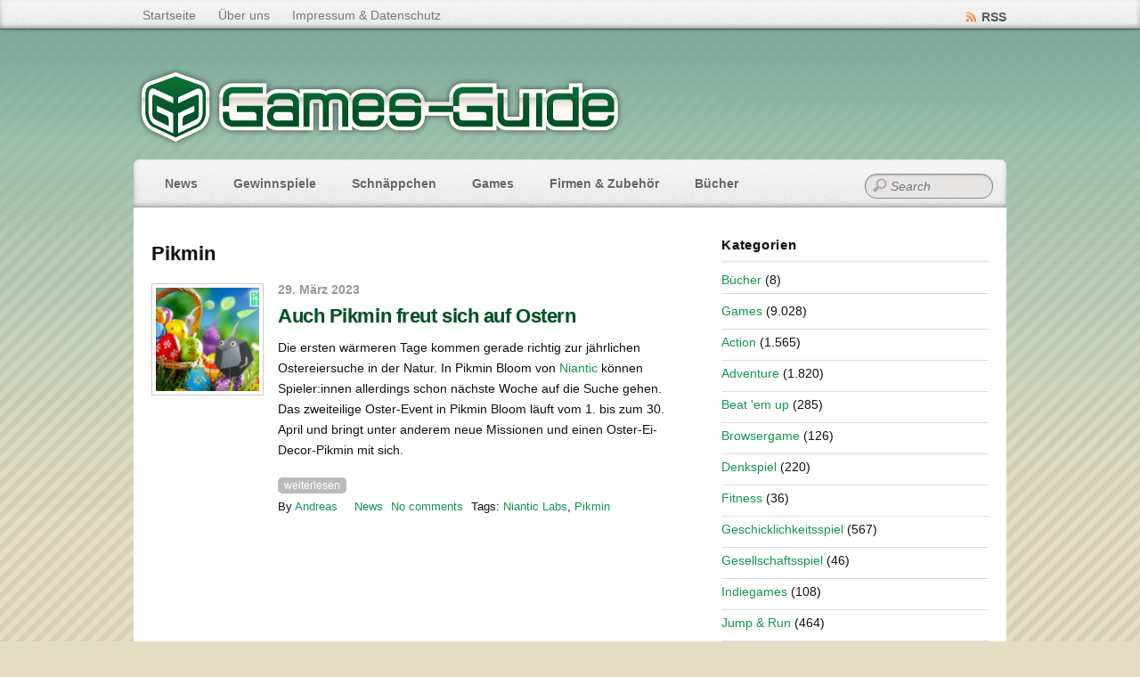

--- FILE ---
content_type: text/html; charset=UTF-8
request_url: https://www.games-guide.de/tag/pikmin/
body_size: 13848
content:
<!DOCTYPE html PUBLIC "-//W3C//DTD XHTML 1.0 Transitional//EN" "http://www.w3.org/TR/xhtml1/DTD/xhtml1-transitional.dtd"> <html xmlns="http://www.w3.org/1999/xhtml" itemscope="itemscope" itemtype="http://schema.org/WebPage" lang="de"> <head> <meta http-equiv="Content-Type" content="text/html; charset=UTF-8" /> <title>Pikmin › Games-Guide</title> <meta name="description" content="Auch Pikmin freut sich auf Ostern." /> <meta name="robots" content="noindex, follow" /> <link rel="canonical" href="https://www.games-guide.de/tag/pikmin/" /> <title itemprop="name"> &raquo; Pikmin</title> <script>(function(html){ html.className = html.className.replace(/\bno-js\b/,'js'); if (html.classList) { html.classList.add( 'js' ); } else { html.className += ' js'; } })(document.documentElement);</script><style type="text/css">.js.csstransitions .module.wow, .js.csstransitions .themify_builder_content .themify_builder_row.wow, .js.csstransitions .module_row.wow, .js.csstransitions .builder-posts-wrap > .post.wow, .js.csstransitions .fly-in > .post, .js.csstransitions .fly-in .row_inner > .tb-column, .js.csstransitions .fade-in > .post, .js.csstransitions .fade-in .row_inner > .tb-column, .js.csstransitions .slide-up > .post, .js.csstransitions .slide-up .row_inner > .tb-column { visibility:hidden; }</style> <link rel='dns-prefetch' href='//stats.wp.com' /> <link rel='dns-prefetch' href='//v0.wordpress.com' /> <link rel="alternate" type="application/rss+xml" title="Games-Guide &raquo; Feed" href="https://www.games-guide.de/feed/" /> <link rel="alternate" type="application/rss+xml" title="Games-Guide &raquo; Kommentar-Feed" href="https://www.games-guide.de/comments/feed/" /> <link rel="alternate" type="application/rss+xml" title="Games-Guide &raquo; Pikmin Schlagwort-Feed" href="https://www.games-guide.de/tag/pikmin/feed/" /> <script type="text/javascript">
/* <![CDATA[ */
window._wpemojiSettings = {"baseUrl":"https:\/\/s.w.org\/images\/core\/emoji\/15.0.3\/72x72\/","ext":".png","svgUrl":"https:\/\/s.w.org\/images\/core\/emoji\/15.0.3\/svg\/","svgExt":".svg","source":{"concatemoji":"https:\/\/www.games-guide.de\/wp-includes\/js\/wp-emoji-release.min.js?ver=6.6.4"}};
/*! This file is auto-generated */
!function(i,n){var o,s,e;function c(e){try{var t={supportTests:e,timestamp:(new Date).valueOf()};sessionStorage.setItem(o,JSON.stringify(t))}catch(e){}}function p(e,t,n){e.clearRect(0,0,e.canvas.width,e.canvas.height),e.fillText(t,0,0);var t=new Uint32Array(e.getImageData(0,0,e.canvas.width,e.canvas.height).data),r=(e.clearRect(0,0,e.canvas.width,e.canvas.height),e.fillText(n,0,0),new Uint32Array(e.getImageData(0,0,e.canvas.width,e.canvas.height).data));return t.every(function(e,t){return e===r[t]})}function u(e,t,n){switch(t){case"flag":return n(e,"\ud83c\udff3\ufe0f\u200d\u26a7\ufe0f","\ud83c\udff3\ufe0f\u200b\u26a7\ufe0f")?!1:!n(e,"\ud83c\uddfa\ud83c\uddf3","\ud83c\uddfa\u200b\ud83c\uddf3")&&!n(e,"\ud83c\udff4\udb40\udc67\udb40\udc62\udb40\udc65\udb40\udc6e\udb40\udc67\udb40\udc7f","\ud83c\udff4\u200b\udb40\udc67\u200b\udb40\udc62\u200b\udb40\udc65\u200b\udb40\udc6e\u200b\udb40\udc67\u200b\udb40\udc7f");case"emoji":return!n(e,"\ud83d\udc26\u200d\u2b1b","\ud83d\udc26\u200b\u2b1b")}return!1}function f(e,t,n){var r="undefined"!=typeof WorkerGlobalScope&&self instanceof WorkerGlobalScope?new OffscreenCanvas(300,150):i.createElement("canvas"),a=r.getContext("2d",{willReadFrequently:!0}),o=(a.textBaseline="top",a.font="600 32px Arial",{});return e.forEach(function(e){o[e]=t(a,e,n)}),o}function t(e){var t=i.createElement("script");t.src=e,t.defer=!0,i.head.appendChild(t)}"undefined"!=typeof Promise&&(o="wpEmojiSettingsSupports",s=["flag","emoji"],n.supports={everything:!0,everythingExceptFlag:!0},e=new Promise(function(e){i.addEventListener("DOMContentLoaded",e,{once:!0})}),new Promise(function(t){var n=function(){try{var e=JSON.parse(sessionStorage.getItem(o));if("object"==typeof e&&"number"==typeof e.timestamp&&(new Date).valueOf()<e.timestamp+604800&&"object"==typeof e.supportTests)return e.supportTests}catch(e){}return null}();if(!n){if("undefined"!=typeof Worker&&"undefined"!=typeof OffscreenCanvas&&"undefined"!=typeof URL&&URL.createObjectURL&&"undefined"!=typeof Blob)try{var e="postMessage("+f.toString()+"("+[JSON.stringify(s),u.toString(),p.toString()].join(",")+"));",r=new Blob([e],{type:"text/javascript"}),a=new Worker(URL.createObjectURL(r),{name:"wpTestEmojiSupports"});return void(a.onmessage=function(e){c(n=e.data),a.terminate(),t(n)})}catch(e){}c(n=f(s,u,p))}t(n)}).then(function(e){for(var t in e)n.supports[t]=e[t],n.supports.everything=n.supports.everything&&n.supports[t],"flag"!==t&&(n.supports.everythingExceptFlag=n.supports.everythingExceptFlag&&n.supports[t]);n.supports.everythingExceptFlag=n.supports.everythingExceptFlag&&!n.supports.flag,n.DOMReady=!1,n.readyCallback=function(){n.DOMReady=!0}}).then(function(){return e}).then(function(){var e;n.supports.everything||(n.readyCallback(),(e=n.source||{}).concatemoji?t(e.concatemoji):e.wpemoji&&e.twemoji&&(t(e.twemoji),t(e.wpemoji)))}))}((window,document),window._wpemojiSettings);
/* ]]> */
</script> <script id="games-ready">
			window.advanced_ads_ready=function(e,a){a=a||"complete";var d=function(e){return"interactive"===a?"loading"!==e:"complete"===e};d(document.readyState)?e():document.addEventListener("readystatechange",(function(a){d(a.target.readyState)&&e()}),{once:"interactive"===a})},window.advanced_ads_ready_queue=window.advanced_ads_ready_queue||[];		</script> <link rel='stylesheet' id='magnific-css' href='https://www.games-guide.de/wp-content/themes/bloggie/themify/css/lightbox.css?ver=2.4.7' type='text/css' media='all' /> <style id='wp-emoji-styles-inline-css' type='text/css'>

	img.wp-smiley, img.emoji {
		display: inline !important;
		border: none !important;
		box-shadow: none !important;
		height: 1em !important;
		width: 1em !important;
		margin: 0 0.07em !important;
		vertical-align: -0.1em !important;
		background: none !important;
		padding: 0 !important;
	}
</style> <link rel='stylesheet' id='wp-block-library-css' href='https://www.games-guide.de/wp-includes/css/dist/block-library/style.min.css?ver=6.6.4' type='text/css' media='all' /> <link rel='stylesheet' id='mediaelement-css' href='https://www.games-guide.de/wp-content/themes/bloggie/themify/css/themify-mediaelement.min.css?ver=6.6.4' type='text/css' media='all' /> <link rel='stylesheet' id='wp-mediaelement-css' href='https://www.games-guide.de/wp-includes/js/mediaelement/wp-mediaelement.min.css?ver=6.6.4' type='text/css' media='all' /> <style id='jetpack-sharing-buttons-style-inline-css' type='text/css'>
.jetpack-sharing-buttons__services-list{display:flex;flex-direction:row;flex-wrap:wrap;gap:0;list-style-type:none;margin:5px;padding:0}.jetpack-sharing-buttons__services-list.has-small-icon-size{font-size:12px}.jetpack-sharing-buttons__services-list.has-normal-icon-size{font-size:16px}.jetpack-sharing-buttons__services-list.has-large-icon-size{font-size:24px}.jetpack-sharing-buttons__services-list.has-huge-icon-size{font-size:36px}@media print{.jetpack-sharing-buttons__services-list{display:none!important}}.editor-styles-wrapper .wp-block-jetpack-sharing-buttons{gap:0;padding-inline-start:0}ul.jetpack-sharing-buttons__services-list.has-background{padding:1.25em 2.375em}
</style> <style id='classic-theme-styles-inline-css' type='text/css'>
/*! This file is auto-generated */
.wp-block-button__link{color:#fff;background-color:#32373c;border-radius:9999px;box-shadow:none;text-decoration:none;padding:calc(.667em + 2px) calc(1.333em + 2px);font-size:1.125em}.wp-block-file__button{background:#32373c;color:#fff;text-decoration:none}
</style> <style id='global-styles-inline-css' type='text/css'>
:root{--wp--preset--aspect-ratio--square: 1;--wp--preset--aspect-ratio--4-3: 4/3;--wp--preset--aspect-ratio--3-4: 3/4;--wp--preset--aspect-ratio--3-2: 3/2;--wp--preset--aspect-ratio--2-3: 2/3;--wp--preset--aspect-ratio--16-9: 16/9;--wp--preset--aspect-ratio--9-16: 9/16;--wp--preset--color--black: #000000;--wp--preset--color--cyan-bluish-gray: #abb8c3;--wp--preset--color--white: #ffffff;--wp--preset--color--pale-pink: #f78da7;--wp--preset--color--vivid-red: #cf2e2e;--wp--preset--color--luminous-vivid-orange: #ff6900;--wp--preset--color--luminous-vivid-amber: #fcb900;--wp--preset--color--light-green-cyan: #7bdcb5;--wp--preset--color--vivid-green-cyan: #00d084;--wp--preset--color--pale-cyan-blue: #8ed1fc;--wp--preset--color--vivid-cyan-blue: #0693e3;--wp--preset--color--vivid-purple: #9b51e0;--wp--preset--gradient--vivid-cyan-blue-to-vivid-purple: linear-gradient(135deg,rgba(6,147,227,1) 0%,rgb(155,81,224) 100%);--wp--preset--gradient--light-green-cyan-to-vivid-green-cyan: linear-gradient(135deg,rgb(122,220,180) 0%,rgb(0,208,130) 100%);--wp--preset--gradient--luminous-vivid-amber-to-luminous-vivid-orange: linear-gradient(135deg,rgba(252,185,0,1) 0%,rgba(255,105,0,1) 100%);--wp--preset--gradient--luminous-vivid-orange-to-vivid-red: linear-gradient(135deg,rgba(255,105,0,1) 0%,rgb(207,46,46) 100%);--wp--preset--gradient--very-light-gray-to-cyan-bluish-gray: linear-gradient(135deg,rgb(238,238,238) 0%,rgb(169,184,195) 100%);--wp--preset--gradient--cool-to-warm-spectrum: linear-gradient(135deg,rgb(74,234,220) 0%,rgb(151,120,209) 20%,rgb(207,42,186) 40%,rgb(238,44,130) 60%,rgb(251,105,98) 80%,rgb(254,248,76) 100%);--wp--preset--gradient--blush-light-purple: linear-gradient(135deg,rgb(255,206,236) 0%,rgb(152,150,240) 100%);--wp--preset--gradient--blush-bordeaux: linear-gradient(135deg,rgb(254,205,165) 0%,rgb(254,45,45) 50%,rgb(107,0,62) 100%);--wp--preset--gradient--luminous-dusk: linear-gradient(135deg,rgb(255,203,112) 0%,rgb(199,81,192) 50%,rgb(65,88,208) 100%);--wp--preset--gradient--pale-ocean: linear-gradient(135deg,rgb(255,245,203) 0%,rgb(182,227,212) 50%,rgb(51,167,181) 100%);--wp--preset--gradient--electric-grass: linear-gradient(135deg,rgb(202,248,128) 0%,rgb(113,206,126) 100%);--wp--preset--gradient--midnight: linear-gradient(135deg,rgb(2,3,129) 0%,rgb(40,116,252) 100%);--wp--preset--font-size--small: 13px;--wp--preset--font-size--medium: 20px;--wp--preset--font-size--large: 36px;--wp--preset--font-size--x-large: 42px;--wp--preset--spacing--20: 0.44rem;--wp--preset--spacing--30: 0.67rem;--wp--preset--spacing--40: 1rem;--wp--preset--spacing--50: 1.5rem;--wp--preset--spacing--60: 2.25rem;--wp--preset--spacing--70: 3.38rem;--wp--preset--spacing--80: 5.06rem;--wp--preset--shadow--natural: 6px 6px 9px rgba(0, 0, 0, 0.2);--wp--preset--shadow--deep: 12px 12px 50px rgba(0, 0, 0, 0.4);--wp--preset--shadow--sharp: 6px 6px 0px rgba(0, 0, 0, 0.2);--wp--preset--shadow--outlined: 6px 6px 0px -3px rgba(255, 255, 255, 1), 6px 6px rgba(0, 0, 0, 1);--wp--preset--shadow--crisp: 6px 6px 0px rgba(0, 0, 0, 1);}:where(.is-layout-flex){gap: 0.5em;}:where(.is-layout-grid){gap: 0.5em;}body .is-layout-flex{display: flex;}.is-layout-flex{flex-wrap: wrap;align-items: center;}.is-layout-flex > :is(*, div){margin: 0;}body .is-layout-grid{display: grid;}.is-layout-grid > :is(*, div){margin: 0;}:where(.wp-block-columns.is-layout-flex){gap: 2em;}:where(.wp-block-columns.is-layout-grid){gap: 2em;}:where(.wp-block-post-template.is-layout-flex){gap: 1.25em;}:where(.wp-block-post-template.is-layout-grid){gap: 1.25em;}.has-black-color{color: var(--wp--preset--color--black) !important;}.has-cyan-bluish-gray-color{color: var(--wp--preset--color--cyan-bluish-gray) !important;}.has-white-color{color: var(--wp--preset--color--white) !important;}.has-pale-pink-color{color: var(--wp--preset--color--pale-pink) !important;}.has-vivid-red-color{color: var(--wp--preset--color--vivid-red) !important;}.has-luminous-vivid-orange-color{color: var(--wp--preset--color--luminous-vivid-orange) !important;}.has-luminous-vivid-amber-color{color: var(--wp--preset--color--luminous-vivid-amber) !important;}.has-light-green-cyan-color{color: var(--wp--preset--color--light-green-cyan) !important;}.has-vivid-green-cyan-color{color: var(--wp--preset--color--vivid-green-cyan) !important;}.has-pale-cyan-blue-color{color: var(--wp--preset--color--pale-cyan-blue) !important;}.has-vivid-cyan-blue-color{color: var(--wp--preset--color--vivid-cyan-blue) !important;}.has-vivid-purple-color{color: var(--wp--preset--color--vivid-purple) !important;}.has-black-background-color{background-color: var(--wp--preset--color--black) !important;}.has-cyan-bluish-gray-background-color{background-color: var(--wp--preset--color--cyan-bluish-gray) !important;}.has-white-background-color{background-color: var(--wp--preset--color--white) !important;}.has-pale-pink-background-color{background-color: var(--wp--preset--color--pale-pink) !important;}.has-vivid-red-background-color{background-color: var(--wp--preset--color--vivid-red) !important;}.has-luminous-vivid-orange-background-color{background-color: var(--wp--preset--color--luminous-vivid-orange) !important;}.has-luminous-vivid-amber-background-color{background-color: var(--wp--preset--color--luminous-vivid-amber) !important;}.has-light-green-cyan-background-color{background-color: var(--wp--preset--color--light-green-cyan) !important;}.has-vivid-green-cyan-background-color{background-color: var(--wp--preset--color--vivid-green-cyan) !important;}.has-pale-cyan-blue-background-color{background-color: var(--wp--preset--color--pale-cyan-blue) !important;}.has-vivid-cyan-blue-background-color{background-color: var(--wp--preset--color--vivid-cyan-blue) !important;}.has-vivid-purple-background-color{background-color: var(--wp--preset--color--vivid-purple) !important;}.has-black-border-color{border-color: var(--wp--preset--color--black) !important;}.has-cyan-bluish-gray-border-color{border-color: var(--wp--preset--color--cyan-bluish-gray) !important;}.has-white-border-color{border-color: var(--wp--preset--color--white) !important;}.has-pale-pink-border-color{border-color: var(--wp--preset--color--pale-pink) !important;}.has-vivid-red-border-color{border-color: var(--wp--preset--color--vivid-red) !important;}.has-luminous-vivid-orange-border-color{border-color: var(--wp--preset--color--luminous-vivid-orange) !important;}.has-luminous-vivid-amber-border-color{border-color: var(--wp--preset--color--luminous-vivid-amber) !important;}.has-light-green-cyan-border-color{border-color: var(--wp--preset--color--light-green-cyan) !important;}.has-vivid-green-cyan-border-color{border-color: var(--wp--preset--color--vivid-green-cyan) !important;}.has-pale-cyan-blue-border-color{border-color: var(--wp--preset--color--pale-cyan-blue) !important;}.has-vivid-cyan-blue-border-color{border-color: var(--wp--preset--color--vivid-cyan-blue) !important;}.has-vivid-purple-border-color{border-color: var(--wp--preset--color--vivid-purple) !important;}.has-vivid-cyan-blue-to-vivid-purple-gradient-background{background: var(--wp--preset--gradient--vivid-cyan-blue-to-vivid-purple) !important;}.has-light-green-cyan-to-vivid-green-cyan-gradient-background{background: var(--wp--preset--gradient--light-green-cyan-to-vivid-green-cyan) !important;}.has-luminous-vivid-amber-to-luminous-vivid-orange-gradient-background{background: var(--wp--preset--gradient--luminous-vivid-amber-to-luminous-vivid-orange) !important;}.has-luminous-vivid-orange-to-vivid-red-gradient-background{background: var(--wp--preset--gradient--luminous-vivid-orange-to-vivid-red) !important;}.has-very-light-gray-to-cyan-bluish-gray-gradient-background{background: var(--wp--preset--gradient--very-light-gray-to-cyan-bluish-gray) !important;}.has-cool-to-warm-spectrum-gradient-background{background: var(--wp--preset--gradient--cool-to-warm-spectrum) !important;}.has-blush-light-purple-gradient-background{background: var(--wp--preset--gradient--blush-light-purple) !important;}.has-blush-bordeaux-gradient-background{background: var(--wp--preset--gradient--blush-bordeaux) !important;}.has-luminous-dusk-gradient-background{background: var(--wp--preset--gradient--luminous-dusk) !important;}.has-pale-ocean-gradient-background{background: var(--wp--preset--gradient--pale-ocean) !important;}.has-electric-grass-gradient-background{background: var(--wp--preset--gradient--electric-grass) !important;}.has-midnight-gradient-background{background: var(--wp--preset--gradient--midnight) !important;}.has-small-font-size{font-size: var(--wp--preset--font-size--small) !important;}.has-medium-font-size{font-size: var(--wp--preset--font-size--medium) !important;}.has-large-font-size{font-size: var(--wp--preset--font-size--large) !important;}.has-x-large-font-size{font-size: var(--wp--preset--font-size--x-large) !important;}
:where(.wp-block-post-template.is-layout-flex){gap: 1.25em;}:where(.wp-block-post-template.is-layout-grid){gap: 1.25em;}
:where(.wp-block-columns.is-layout-flex){gap: 2em;}:where(.wp-block-columns.is-layout-grid){gap: 2em;}
:root :where(.wp-block-pullquote){font-size: 1.5em;line-height: 1.6;}
</style> <link rel='stylesheet' id='contact-form-7-css' href='https://www.games-guide.de/wp-content/plugins/contact-form-7/includes/css/styles.css?ver=6.0.6' type='text/css' media='all' /> <link rel='stylesheet' id='themify-framework-css' href='https://www.games-guide.de/wp-content/themes/bloggie/themify/css/themify.framework.css?ver=2.4.7' type='text/css' media='all' /> <style id='akismet-widget-style-inline-css' type='text/css'>

			.a-stats {
				--akismet-color-mid-green: #357b49;
				--akismet-color-white: #fff;
				--akismet-color-light-grey: #f6f7f7;

				max-width: 350px;
				width: auto;
			}

			.a-stats * {
				all: unset;
				box-sizing: border-box;
			}

			.a-stats strong {
				font-weight: 600;
			}

			.a-stats a.a-stats__link,
			.a-stats a.a-stats__link:visited,
			.a-stats a.a-stats__link:active {
				background: var(--akismet-color-mid-green);
				border: none;
				box-shadow: none;
				border-radius: 8px;
				color: var(--akismet-color-white);
				cursor: pointer;
				display: block;
				font-family: -apple-system, BlinkMacSystemFont, 'Segoe UI', 'Roboto', 'Oxygen-Sans', 'Ubuntu', 'Cantarell', 'Helvetica Neue', sans-serif;
				font-weight: 500;
				padding: 12px;
				text-align: center;
				text-decoration: none;
				transition: all 0.2s ease;
			}

			/* Extra specificity to deal with TwentyTwentyOne focus style */
			.widget .a-stats a.a-stats__link:focus {
				background: var(--akismet-color-mid-green);
				color: var(--akismet-color-white);
				text-decoration: none;
			}

			.a-stats a.a-stats__link:hover {
				filter: brightness(110%);
				box-shadow: 0 4px 12px rgba(0, 0, 0, 0.06), 0 0 2px rgba(0, 0, 0, 0.16);
			}

			.a-stats .count {
				color: var(--akismet-color-white);
				display: block;
				font-size: 1.5em;
				line-height: 1.4;
				padding: 0 13px;
				white-space: nowrap;
			}
		
</style> <link rel='stylesheet' id='theme-style-css' href='https://www.games-guide.de/wp-content/themes/bloggie/style.css?ver=1.8.2' type='text/css' media='all' /> <link rel='stylesheet' id='themify-skin-css' href='https://www.games-guide.de/wp-content/themes/bloggie/skins/platinum/style.css?ver=2.4.7' type='text/css' media='all' /> <link rel='stylesheet' id='themify-icon-font-css' href='https://www.games-guide.de/wp-content/themes/bloggie/themify/fontawesome/css/font-awesome.min.css?ver=2.4.7' type='text/css' media='all' /> <script type="text/javascript" src="https://www.games-guide.de/wp-includes/js/jquery/jquery.min.js?ver=3.7.1" id="jquery-core-js"></script> <script type="text/javascript" src="https://www.games-guide.de/wp-includes/js/jquery/jquery-migrate.min.js?ver=3.4.1" id="jquery-migrate-js"></script> <link rel="https://api.w.org/" href="https://www.games-guide.de/wp-json/" /><link rel="alternate" title="JSON" type="application/json" href="https://www.games-guide.de/wp-json/wp/v2/tags/5152" /><link rel="EditURI" type="application/rsd+xml" title="RSD" href="https://www.games-guide.de/xmlrpc.php?rsd" /> <meta name="generator" content="WordPress 6.6.4" /> <style>img#wpstats{display:none}</style> <style type='text/css'>
body {
background-image: url(https://www.games-guide.de/wp-content/themes/bloggie/uploads/bg/bg4.png);
}

body {
font-family: "Trebuchet MS", Arial, Helvetica, sans-serif;
color: #111;
font-size: 14px;
line-height: 165%;
}

a {
color: #12964b;
}

a:hover {
color: #18c965;
}

h1 {
font-family: "Trebuchet MS", Arial, Helvetica, sans-serif;
color: #111;
}

h2 {
font-family: "Trebuchet MS", Arial, Helvetica, sans-serif;
color: #111;
}

h3 {
font-family: "Trebuchet MS", Arial, Helvetica, sans-serif;
color: #111;
}

h4 {
font-family: "Trebuchet MS", Arial, Helvetica, sans-serif;
color: #111;
}

h5 {
font-family: "Trebuchet MS", Arial, Helvetica, sans-serif;
color: #111;
}

h6 {
font-family: "Trebuchet MS", Arial, Helvetica, sans-serif;
color: #111;
}

textarea, input[type=text], input[type=password], input[type=search], input[type=email], input[type=url] {
font-family: "Trebuchet MS", Arial, Helvetica, sans-serif;
}

#site-logo a {
font-family: "Trebuchet MS", Arial, Helvetica, sans-serif;
}

#site-description {
font-family: "Trebuchet MS", Arial, Helvetica, sans-serif;
font-size: 0px;
}

#main-nav a {
font-family: "Trebuchet MS", Arial, Helvetica, sans-serif;
}

#main-nav ul a, #main-nav .current_page_item ul a, #main-nav ul .current_page_item a, #main-nav .current-menu-item ul a, #main-nav ul .current-menu-item a, #main-nav li:hover > ul a {
font-family: "Trebuchet MS", Arial, Helvetica, sans-serif;
}

.post-title {
font-family: "Trebuchet MS", Arial, Helvetica, sans-serif;
line-height: 165%;
}

.post-title a {
color: #005126;
}

.post-title a:hover {
color: #0D7138;
}

.page-title {
font-family: "Trebuchet MS", Arial, Helvetica, sans-serif;
line-height: 165%;
}

.post-meta, .post-meta em {
font-family: "Trebuchet MS", Arial, Helvetica, sans-serif;
}

.post-date {
font-family: "Trebuchet MS", Arial, Helvetica, sans-serif;
}

.more-link {
font-family: "Trebuchet MS", Arial, Helvetica, sans-serif;
color: #FFFFFF;
}

.more-link:hover {
color: #FFFFFF;
background-color: #0D7138;
}

#sidebar {
font-family: "Trebuchet MS", Arial, Helvetica, sans-serif;
}

#sidebar .widgettitle {
font-family: "Trebuchet MS", Arial, Helvetica, sans-serif;
font-variant: normal;
}

#sidebar .widget li  {
margin-top: 5px;
margin-right: 0px;
margin-bottom: 5px;
margin-left: 0px;
}

#footer {
font-family: "Trebuchet MS", Arial, Helvetica, sans-serif;
}

#footer .widgettitle {
font-family: "Trebuchet MS", Arial, Helvetica, sans-serif;
}

</style> <style type='text/css'>#body .gallery .gallery-item {margin:0 4px 16px 0} /* gallery row fix */
.slides .sharedaddy {display:none}</style> <link href="https://www.games-guide.de/wp-content/uploads/2013/12/favicon1.ico" rel="shortcut icon" /> <script async src="https://pagead2.googlesyndication.com/pagead/js/adsbygoogle.js?client=ca-pub-9968989498376306" crossorigin="anonymous"></script> <!--[if lt IE 9]> <script src="https://html5shim.googlecode.com/svn/trunk/html5.js"></script> <![endif]--> <!--[if lt IE 9]> <script src="https://s3.amazonaws.com/nwapi/nwmatcher/nwmatcher-1.2.5-min.js"></script> <script type="text/javascript" src="https://cdnjs.cloudflare.com/ajax/libs/selectivizr/1.0.2/selectivizr-min.js"></script> <![endif]--> <script>                    function isSupportTransition() {
                    var b = document.body || document.documentElement,
                    s = b.style,
                    p = 'transition';

                    if (typeof s[p] == 'string') { return true; }

                    // Tests for vendor specific prop
                    var v = ['Moz', 'webkit', 'Webkit', 'Khtml', 'O', 'ms'];
                    p = p.charAt(0).toUpperCase() + p.substr(1);

                    for (var i=0; i<v.length; i++) {
                        if (typeof s[v[i] + p] == 'string') { return true; }
                        }
                        return false;
                        }
                        if ( isSupportTransition() ) {
                        document.documentElement.className += " csstransitions";	
                        }
                    </script><style type="text/css">.recentcomments a{display:inline !important;padding:0 !important;margin:0 !important;}</style> <meta property="og:type" content="website" /> <meta property="og:title" content="Pikmin › Games-Guide" /> <meta property="og:url" content="https://www.games-guide.de/tag/pikmin/" /> <meta property="og:description" content="Auch Pikmin freut sich auf Ostern." /> <meta property="og:site_name" content="Games-Guide" /> <meta property="og:image" content="https://s0.wp.com/i/blank.jpg" /> <meta property="og:image:alt" content="" /> <meta property="og:locale" content="de_DE" /> </head> <body class="archive tag tag-pikmin tag-5152 skin-platinum webkit not-ie sidebar1 no-home list-thumb-image no-touch aa-prefix-games-"> <div id="pagewrap" class="hfeed site"> <div id="topbar"> <div class="pagewidth"> <div class="topbar-nav"> <ul id="secondary-nav" class="menu"><li id="menu-item-38704" class="menu-item menu-item-type-custom menu-item-object-custom menu-item-home menu-item-38704"><a href="https://www.games-guide.de/">Startseite</a></li> <li id="menu-item-3022" class="menu-item menu-item-type-post_type menu-item-object-page menu-item-3022"><a href="https://www.games-guide.de/ueber-uns/">Über uns</a></li> <li id="menu-item-24" class="menu-item menu-item-type-post_type menu-item-object-page menu-item-24"><a href="https://www.games-guide.de/impressum/">Impressum &#038; Datenschutz</a></li> </ul> </div> <div class="social-widget"> <div id="themify-social-links-2" class="widget themify-social-links"><ul class="social-links horizontal"></ul></div> <div class="rss"><a href="https://feeds.feedburner.com/gamesguideDE">RSS</a></div> </div> </div> </div> <div class="pagewidth"> <div id="headerwrap"> <div id="header"> <div id="site-logo"><a href="https://www.games-guide.de" title="Games-Guide"><img src="https://www.games-guide.de/wp-content/uploads/2013/12/games-guide-logo1-554x94.png" width="554" height="94" alt="Games-Guide" /><span style="display: none;">Games-Guide</span></a></div> <div id="site-description" class="site-description"><span>Das Spiele-Archiv</span></div> <ul id="main-nav" class="main-nav"><li id="menu-item-22" class="menu-item menu-item-type-taxonomy menu-item-object-category menu-item-22"><a href="https://www.games-guide.de/kategorie/news/">News</a></li> <li id="menu-item-105" class="menu-item menu-item-type-taxonomy menu-item-object-category menu-item-105"><a href="https://www.games-guide.de/kategorie/gewinnspiele/">Gewinnspiele</a></li> <li id="menu-item-104" class="menu-item menu-item-type-taxonomy menu-item-object-category menu-item-104"><a href="https://www.games-guide.de/kategorie/schnaeppchen/">Schnäppchen</a></li> <li id="menu-item-21" class="menu-item menu-item-type-taxonomy menu-item-object-category menu-item-has-children menu-item-21"><a href="https://www.games-guide.de/kategorie/games/">Games</a> <ul class="sub-menu"> <li id="menu-item-7125" class="menu-item menu-item-type-taxonomy menu-item-object-category menu-item-7125"><a href="https://www.games-guide.de/kategorie/games/kostenlose-spiele/">Kostenlose Spiele</a></li> <li id="menu-item-2850" class="menu-item menu-item-type-taxonomy menu-item-object-category menu-item-2850"><a href="https://www.games-guide.de/kategorie/games/action/">Action</a></li> <li id="menu-item-2851" class="menu-item menu-item-type-taxonomy menu-item-object-category menu-item-2851"><a href="https://www.games-guide.de/kategorie/games/adventure/">Adventure</a></li> <li id="menu-item-2858" class="menu-item menu-item-type-taxonomy menu-item-object-category menu-item-2858"><a href="https://www.games-guide.de/kategorie/games/beat-em-up/">Beat &#8218;em up</a></li> <li id="menu-item-7141" class="menu-item menu-item-type-taxonomy menu-item-object-category menu-item-7141"><a href="https://www.games-guide.de/kategorie/games/browsergame/">Browsergame</a></li> <li id="menu-item-2859" class="menu-item menu-item-type-taxonomy menu-item-object-category menu-item-2859"><a href="https://www.games-guide.de/kategorie/games/denkspiel/">Denkspiel</a></li> <li id="menu-item-3905" class="menu-item menu-item-type-taxonomy menu-item-object-category menu-item-3905"><a href="https://www.games-guide.de/kategorie/games/fitness/">Fitness</a></li> <li id="menu-item-2854" class="menu-item menu-item-type-taxonomy menu-item-object-category menu-item-2854"><a href="https://www.games-guide.de/kategorie/games/geschicklichkeitsspiel/">Geschicklichkeitsspiel</a></li> <li id="menu-item-3597" class="menu-item menu-item-type-taxonomy menu-item-object-category menu-item-3597"><a href="https://www.games-guide.de/kategorie/games/gesellschaftsspiel/">Gesellschaftsspiel</a></li> <li id="menu-item-2860" class="menu-item menu-item-type-taxonomy menu-item-object-category menu-item-2860"><a href="https://www.games-guide.de/kategorie/games/jump-run/">Jump &#038; Run</a></li> <li id="menu-item-2856" class="menu-item menu-item-type-taxonomy menu-item-object-category menu-item-2856"><a href="https://www.games-guide.de/kategorie/games/lernen/">Lernen</a></li> <li id="menu-item-2857" class="menu-item menu-item-type-taxonomy menu-item-object-category menu-item-2857"><a href="https://www.games-guide.de/kategorie/games/musikspiel/">Musikspiel</a></li> <li id="menu-item-2861" class="menu-item menu-item-type-taxonomy menu-item-object-category menu-item-2861"><a href="https://www.games-guide.de/kategorie/games/rennspiel/">Rennspiel</a></li> <li id="menu-item-2862" class="menu-item menu-item-type-taxonomy menu-item-object-category menu-item-2862"><a href="https://www.games-guide.de/kategorie/games/rollenspiel/">Rollenspiel</a></li> <li id="menu-item-2855" class="menu-item menu-item-type-taxonomy menu-item-object-category menu-item-2855"><a href="https://www.games-guide.de/kategorie/games/shooter/">Shooter</a></li> <li id="menu-item-2852" class="menu-item menu-item-type-taxonomy menu-item-object-category menu-item-2852"><a href="https://www.games-guide.de/kategorie/games/simulation/">Simulation</a></li> <li id="menu-item-2863" class="menu-item menu-item-type-taxonomy menu-item-object-category menu-item-2863"><a href="https://www.games-guide.de/kategorie/games/sport/">Sport</a></li> <li id="menu-item-2853" class="menu-item menu-item-type-taxonomy menu-item-object-category menu-item-2853"><a href="https://www.games-guide.de/kategorie/games/strategie/">Strategie</a></li> </ul> </li> <li id="menu-item-2894" class="menu-item menu-item-type-taxonomy menu-item-object-category menu-item-has-children menu-item-2894"><a href="https://www.games-guide.de/kategorie/zubehoer-hardware/">Firmen &#038; Zubehör</a> <ul class="sub-menu"> <li id="menu-item-11742" class="menu-item menu-item-type-taxonomy menu-item-object-category menu-item-11742"><a href="https://www.games-guide.de/kategorie/zubehoer-hardware/firmen/">Firmen</a></li> <li id="menu-item-3551" class="menu-item menu-item-type-taxonomy menu-item-object-category menu-item-3551"><a href="https://www.games-guide.de/kategorie/zubehoer-hardware/hardware/">Hardware</a></li> <li id="menu-item-3552" class="menu-item menu-item-type-taxonomy menu-item-object-category menu-item-3552"><a href="https://www.games-guide.de/kategorie/zubehoer-hardware/zubehoer/">Zubehör</a></li> </ul> </li> <li id="menu-item-3855" class="menu-item menu-item-type-taxonomy menu-item-object-category menu-item-3855"><a href="https://www.games-guide.de/kategorie/buecher/">Bücher</a></li> </ul> <form method="get" id="searchform" action="https://www.games-guide.de/"> <input type="text" name="s" id="s" placeholder="Search"> </form> <div class="header-ad"> </div> <div id="nav-bar"></div> </div> </div> <div id="body"> <div id="layout" class="clearfix"> <div id="content" class="clearfix"> <h1 class="page-title">Pikmin</h1> <div id="loops-wrapper" class="loops-wrapper sidebar1 list-thumb-image"> <div id="post-83903" itemscope itemtype="http://schema.org/Article" class="post clearfix cat-3 post-83903 type-post status-publish format-standard has-post-thumbnail hentry category-news tag-niantic-labs tag-pikmin has-post-title has-post-date has-post-category has-post-tag has-post-comment has-post-author"> <div class="post-image "> <a href="https://www.games-guide.de/news/auch-pikmin-freut-sich-auf-ostern/"><meta itemprop="image" content="https://www.games-guide.de/wp-content/uploads/2023/03/Pikmin-Ostern-126x126.jpg"></meta><img src="https://www.games-guide.de/wp-content/uploads/2023/03/Pikmin-Ostern-126x126.jpg" width="126" height="126" alt="Auch Pikmin freut sich auf Ostern" /></a> </div> <div class="post-content"> <p class="post-date entry-date updated" itemprop="datePublished">29. März 2023</p> <h2 class="post-title entry-title" itemprop="name"><a href="https://www.games-guide.de/news/auch-pikmin-freut-sich-auf-ostern/" title="Auch Pikmin freut sich auf Ostern">Auch Pikmin freut sich auf Ostern</a></h2> <div class="entry-content" itemprop="articleBody"> <p>Die ersten wärmeren Tage kommen gerade richtig zur jährlichen Ostereiersuche in der Natur. In Pikmin Bloom von <a rel="noreferrer noopener" href="https://nianticlabs.com/" target="_blank">Niantic</a> können Spieler:innen allerdings schon nächste Woche auf die Suche gehen. Das zweiteilige Oster-Event in Pikmin Bloom läuft vom 1. bis zum 30. April und bringt unter anderem neue Missionen und einen Oster-Ei-Decor-Pikmin mit sich.</p> <a href="https://www.games-guide.de/news/auch-pikmin-freut-sich-auf-ostern/#more-83903" class="more-link">weiterlesen</a><div id="themify_builder_content-83903" data-postid="83903" class="themify_builder_content themify_builder_content-83903 themify_builder themify_builder_front"> </div> </div> <p class="post-meta entry-meta"> <span class="post-author">By <span class="author vcard" itemprop="author" itemscope itemtype="http://schema.org/Person"><a class="url fn n" href="https://www.games-guide.de/author/andreas/" rel="author" itemprop="url"><span itemprop="name">Andreas</span></a></span></span> <span class="post-category"><a href="https://www.games-guide.de/kategorie/news/" rel="category tag">News</a></span> <span class="post-comment"><a href="https://www.games-guide.de/news/auch-pikmin-freut-sich-auf-ostern/#respond">No comments</a></span> <span class="post-tag">Tags: <a href="https://www.games-guide.de/tag/niantic-labs/" rel="tag">Niantic Labs</a>, <a href="https://www.games-guide.de/tag/pikmin/" rel="tag">Pikmin</a></span> </p> </div> </div> </div> </div> <div id="sidebar"> <div class="clearfix"> <div class="secondary"> </div> <div class="secondary last"> </div> </div> <div id="categories-4" class="widget widget_categories"><h4 class="widgettitle">Kategorien</h4> <ul> <li class="cat-item cat-item-9"><a href="https://www.games-guide.de/kategorie/buecher/">Bücher</a> (8) </li> <li class="cat-item cat-item-1"><a href="https://www.games-guide.de/kategorie/games/">Games</a> (9.028) <ul class='children'> <li class="cat-item cat-item-26"><a href="https://www.games-guide.de/kategorie/games/action/">Action</a> (1.565) </li> <li class="cat-item cat-item-11"><a href="https://www.games-guide.de/kategorie/games/adventure/">Adventure</a> (1.820) </li> <li class="cat-item cat-item-1393"><a href="https://www.games-guide.de/kategorie/games/beat-em-up/">Beat &#039;em up</a> (285) </li> <li class="cat-item cat-item-1556"><a href="https://www.games-guide.de/kategorie/games/browsergame/">Browsergame</a> (126) </li> <li class="cat-item cat-item-1398"><a href="https://www.games-guide.de/kategorie/games/denkspiel/">Denkspiel</a> (220) </li> <li class="cat-item cat-item-1442"><a href="https://www.games-guide.de/kategorie/games/fitness/">Fitness</a> (36) </li> <li class="cat-item cat-item-50"><a href="https://www.games-guide.de/kategorie/games/geschicklichkeitsspiel/">Geschicklichkeitsspiel</a> (567) </li> <li class="cat-item cat-item-1431"><a href="https://www.games-guide.de/kategorie/games/gesellschaftsspiel/">Gesellschaftsspiel</a> (46) </li> <li class="cat-item cat-item-1871"><a href="https://www.games-guide.de/kategorie/games/indiegames/">Indiegames</a> (108) </li> <li class="cat-item cat-item-36"><a href="https://www.games-guide.de/kategorie/games/jump-run/">Jump &amp; Run</a> (464) </li> <li class="cat-item cat-item-1555"><a href="https://www.games-guide.de/kategorie/games/kostenlose-spiele/">Kostenlose Spiele</a> (425) </li> <li class="cat-item cat-item-39"><a href="https://www.games-guide.de/kategorie/games/lernen/">Lernen</a> (112) </li> <li class="cat-item cat-item-44"><a href="https://www.games-guide.de/kategorie/games/musikspiel/">Musikspiel</a> (218) </li> <li class="cat-item cat-item-1485"><a href="https://www.games-guide.de/kategorie/games/ratgeber/">Ratgeber</a> (18) </li> <li class="cat-item cat-item-45"><a href="https://www.games-guide.de/kategorie/games/rennspiel/">Rennspiel</a> (516) </li> <li class="cat-item cat-item-53"><a href="https://www.games-guide.de/kategorie/games/rollenspiel/">Rollenspiel</a> (1.059) </li> <li class="cat-item cat-item-46"><a href="https://www.games-guide.de/kategorie/games/shooter/">Shooter</a> (686) </li> <li class="cat-item cat-item-28"><a href="https://www.games-guide.de/kategorie/games/simulation/">Simulation</a> (1.051) </li> <li class="cat-item cat-item-29"><a href="https://www.games-guide.de/kategorie/games/sport/">Sport</a> (444) </li> <li class="cat-item cat-item-27"><a href="https://www.games-guide.de/kategorie/games/strategie/">Strategie</a> (778) </li> </ul> </li> <li class="cat-item cat-item-8"><a href="https://www.games-guide.de/kategorie/gewinnspiele/">Gewinnspiele</a> (30) </li> <li class="cat-item cat-item-3"><a href="https://www.games-guide.de/kategorie/news/">News</a> (1.500) </li> <li class="cat-item cat-item-4"><a href="https://www.games-guide.de/kategorie/schnaeppchen/">Schnäppchen</a> (165) </li> <li class="cat-item cat-item-35"><a href="https://www.games-guide.de/kategorie/zubehoer-hardware/">Zubehör &amp; Hardware</a> (39) <ul class='children'> <li class="cat-item cat-item-1720"><a href="https://www.games-guide.de/kategorie/zubehoer-hardware/firmen/">Firmen</a> (4) </li> <li class="cat-item cat-item-1419"><a href="https://www.games-guide.de/kategorie/zubehoer-hardware/hardware/">Hardware</a> (27) </li> <li class="cat-item cat-item-1414"><a href="https://www.games-guide.de/kategorie/zubehoer-hardware/zubehoer/">Zubehör</a> (8) </li> </ul> </li> </ul> </div><div id="tag_cloud-7" class="widget widget_tag_cloud"><h4 class="widgettitle">Tag-Cloud</h4><div class="tagcloud"><a href="https://www.games-guide.de/tag/2001/" class="tag-cloud-link tag-link-148 tag-link-position-1" style="font-size: 9.448275862069pt;" aria-label="2001 (129 Einträge)">2001</a> <a href="https://www.games-guide.de/tag/2002/" class="tag-cloud-link tag-link-112 tag-link-position-2" style="font-size: 11.057471264368pt;" aria-label="2002 (163 Einträge)">2002</a> <a href="https://www.games-guide.de/tag/2003/" class="tag-cloud-link tag-link-78 tag-link-position-3" style="font-size: 14.275862068966pt;" aria-label="2003 (256 Einträge)">2003</a> <a href="https://www.games-guide.de/tag/2004/" class="tag-cloud-link tag-link-57 tag-link-position-4" style="font-size: 16.689655172414pt;" aria-label="2004 (365 Einträge)">2004</a> <a href="https://www.games-guide.de/tag/2005/" class="tag-cloud-link tag-link-90 tag-link-position-5" style="font-size: 18.137931034483pt;" aria-label="2005 (445 Einträge)">2005</a> <a href="https://www.games-guide.de/tag/2006/" class="tag-cloud-link tag-link-370 tag-link-position-6" style="font-size: 18.942528735632pt;" aria-label="2006 (495 Einträge)">2006</a> <a href="https://www.games-guide.de/tag/2007/" class="tag-cloud-link tag-link-199 tag-link-position-7" style="font-size: 16.850574712644pt;" aria-label="2007 (371 Einträge)">2007</a> <a href="https://www.games-guide.de/tag/2008/" class="tag-cloud-link tag-link-1080 tag-link-position-8" style="font-size: 18.298850574713pt;" aria-label="2008 (455 Einträge)">2008</a> <a href="https://www.games-guide.de/tag/2009/" class="tag-cloud-link tag-link-1128 tag-link-position-9" style="font-size: 19.264367816092pt;" aria-label="2009 (528 Einträge)">2009</a> <a href="https://www.games-guide.de/tag/2010/" class="tag-cloud-link tag-link-1250 tag-link-position-10" style="font-size: 19.586206896552pt;" aria-label="2010 (549 Einträge)">2010</a> <a href="https://www.games-guide.de/tag/2011/" class="tag-cloud-link tag-link-1396 tag-link-position-11" style="font-size: 20.390804597701pt;" aria-label="2011 (622 Einträge)">2011</a> <a href="https://www.games-guide.de/tag/2012/" class="tag-cloud-link tag-link-1617 tag-link-position-12" style="font-size: 19.425287356322pt;" aria-label="2012 (532 Einträge)">2012</a> <a href="https://www.games-guide.de/tag/2013/" class="tag-cloud-link tag-link-1484 tag-link-position-13" style="font-size: 17.172413793103pt;" aria-label="2013 (390 Einträge)">2013</a> <a href="https://www.games-guide.de/tag/2014/" class="tag-cloud-link tag-link-2446 tag-link-position-14" style="font-size: 17.494252873563pt;" aria-label="2014 (409 Einträge)">2014</a> <a href="https://www.games-guide.de/tag/2015/" class="tag-cloud-link tag-link-2654 tag-link-position-15" style="font-size: 17.011494252874pt;" aria-label="2015 (383 Einträge)">2015</a> <a href="https://www.games-guide.de/tag/2016/" class="tag-cloud-link tag-link-2951 tag-link-position-16" style="font-size: 18.298850574713pt;" aria-label="2016 (458 Einträge)">2016</a> <a href="https://www.games-guide.de/tag/2017/" class="tag-cloud-link tag-link-3633 tag-link-position-17" style="font-size: 18.298850574713pt;" aria-label="2017 (452 Einträge)">2017</a> <a href="https://www.games-guide.de/tag/2018/" class="tag-cloud-link tag-link-3846 tag-link-position-18" style="font-size: 17.977011494253pt;" aria-label="2018 (436 Einträge)">2018</a> <a href="https://www.games-guide.de/tag/2019/" class="tag-cloud-link tag-link-4241 tag-link-position-19" style="font-size: 18.298850574713pt;" aria-label="2019 (456 Einträge)">2019</a> <a href="https://www.games-guide.de/tag/2020/" class="tag-cloud-link tag-link-4598 tag-link-position-20" style="font-size: 12.988505747126pt;" aria-label="2020 (215 Einträge)">2020</a> <a href="https://www.games-guide.de/tag/2021/" class="tag-cloud-link tag-link-4833 tag-link-position-21" style="font-size: 9.7701149425287pt;" aria-label="2021 (135 Einträge)">2021</a> <a href="https://www.games-guide.de/tag/activision/" class="tag-cloud-link tag-link-98 tag-link-position-22" style="font-size: 13.149425287356pt;" aria-label="Activision (220 Einträge)">Activision</a> <a href="https://www.games-guide.de/tag/atari/" class="tag-cloud-link tag-link-3256 tag-link-position-23" style="font-size: 10.735632183908pt;" aria-label="Atari (155 Einträge)">Atari</a> <a href="https://www.games-guide.de/tag/bandai-namco/" class="tag-cloud-link tag-link-942 tag-link-position-24" style="font-size: 10.413793103448pt;" aria-label="Bandai Namco (147 Einträge)">Bandai Namco</a> <a href="https://www.games-guide.de/tag/capcom/" class="tag-cloud-link tag-link-159 tag-link-position-25" style="font-size: 11.057471264368pt;" aria-label="Capcom (161 Einträge)">Capcom</a> <a href="https://www.games-guide.de/tag/codemasters/" class="tag-cloud-link tag-link-60 tag-link-position-26" style="font-size: 8.9655172413793pt;" aria-label="Codemasters (119 Einträge)">Codemasters</a> <a href="https://www.games-guide.de/tag/deal/" class="tag-cloud-link tag-link-1713 tag-link-position-27" style="font-size: 8.4827586206897pt;" aria-label="Deal (110 Einträge)">Deal</a> <a href="https://www.games-guide.de/tag/deep-silver/" class="tag-cloud-link tag-link-67 tag-link-position-28" style="font-size: 9.6091954022988pt;" aria-label="Deep Silver (131 Einträge)">Deep Silver</a> <a href="https://www.games-guide.de/tag/dtp-entertainment/" class="tag-cloud-link tag-link-310 tag-link-position-29" style="font-size: 8.1609195402299pt;" aria-label="dtp entertainment (106 Einträge)">dtp entertainment</a> <a href="https://www.games-guide.de/tag/electronic-arts/" class="tag-cloud-link tag-link-175 tag-link-position-30" style="font-size: 18.137931034483pt;" aria-label="Electronic Arts (444 Einträge)">Electronic Arts</a> <a href="https://www.games-guide.de/tag/flashpoint/" class="tag-cloud-link tag-link-59 tag-link-position-31" style="font-size: 8.6436781609195pt;" aria-label="flashpoint (114 Einträge)">flashpoint</a> <a href="https://www.games-guide.de/tag/headup-games/" class="tag-cloud-link tag-link-1458 tag-link-position-32" style="font-size: 8.3218390804598pt;" aria-label="Headup Games (108 Einträge)">Headup Games</a> <a href="https://www.games-guide.de/tag/koch-media/" class="tag-cloud-link tag-link-128 tag-link-position-33" style="font-size: 19.425287356322pt;" aria-label="Koch Media (535 Einträge)">Koch Media</a> <a href="https://www.games-guide.de/tag/konami/" class="tag-cloud-link tag-link-161 tag-link-position-34" style="font-size: 12.505747126437pt;" aria-label="Konami (199 Einträge)">Konami</a> <a href="https://www.games-guide.de/tag/namco-bandai/" class="tag-cloud-link tag-link-1300 tag-link-position-35" style="font-size: 11.057471264368pt;" aria-label="Namco Bandai (163 Einträge)">Namco Bandai</a> <a href="https://www.games-guide.de/tag/nintendo/" class="tag-cloud-link tag-link-123 tag-link-position-36" style="font-size: 22pt;" aria-label="Nintendo (779 Einträge)">Nintendo</a> <a href="https://www.games-guide.de/tag/purple-hills/" class="tag-cloud-link tag-link-404 tag-link-position-37" style="font-size: 8.9655172413793pt;" aria-label="Purple Hills (119 Einträge)">Purple Hills</a> <a href="https://www.games-guide.de/tag/rondomedia/" class="tag-cloud-link tag-link-134 tag-link-position-38" style="font-size: 8pt;" aria-label="rondomedia (103 Einträge)">rondomedia</a> <a href="https://www.games-guide.de/tag/s-a-d/" class="tag-cloud-link tag-link-403 tag-link-position-39" style="font-size: 10.413793103448pt;" aria-label="S.A.D. (146 Einträge)">S.A.D.</a> <a href="https://www.games-guide.de/tag/schnaeppchen/" class="tag-cloud-link tag-link-3219 tag-link-position-40" style="font-size: 10.413793103448pt;" aria-label="Schnäppchen (146 Einträge)">Schnäppchen</a> <a href="https://www.games-guide.de/tag/sega/" class="tag-cloud-link tag-link-172 tag-link-position-41" style="font-size: 15.080459770115pt;" aria-label="Sega (289 Einträge)">Sega</a> <a href="https://www.games-guide.de/tag/sony-computer-entertainment/" class="tag-cloud-link tag-link-271 tag-link-position-42" style="font-size: 17.011494252874pt;" aria-label="Sony Computer Entertainment (381 Einträge)">Sony Computer Entertainment</a> <a href="https://www.games-guide.de/tag/square-enix/" class="tag-cloud-link tag-link-131 tag-link-position-43" style="font-size: 14.114942528736pt;" aria-label="Square Enix (248 Einträge)">Square Enix</a> <a href="https://www.games-guide.de/tag/thq/" class="tag-cloud-link tag-link-92 tag-link-position-44" style="font-size: 13.954022988506pt;" aria-label="THQ (247 Einträge)">THQ</a> <a href="https://www.games-guide.de/tag/ubisoft/" class="tag-cloud-link tag-link-73 tag-link-position-45" style="font-size: 17.333333333333pt;" aria-label="Ubisoft (396 Einträge)">Ubisoft</a></div> </div><div id="linkcat-2" class="widget widget_links"><h4 class="widgettitle">Game-Links</h4> <ul class='xoxo blogroll'> <li><a href="http://www.computerspielemuseum.de" rel="contact noopener" title="Computerspielemuseum" target="_blank">Computerspielemuseum</a></li> <li><a href="http://www.casinofreispiele.de" rel="noopener" target="_blank">Casinofreispiele.de</a></li> <li><a href="http://spielemagazin.de" rel="noopener" title="Printmagazin online" target="_blank">Spielemagazin</a></li> <li><a href="http://www.bildspielt.de/" rel="noopener" title="Gratis online spielen können Sie auf BILDspielt.de" target="_blank">Gratis online spielen können Sie auf BILDspielt.de</a></li> <li><a href="http://www.guild-wars-2.net" rel="noopener" title="Guild Wars 2" target="_blank">Guild Wars 2</a></li> <li><a href="https://kostenlose-mmorpg-spiele.blogspot.com/" rel="noopener" title="Kostenlose MMORPG" target="_blank">Kostenlose MMORPG</a></li> <li><a href="https://kostenlosebrowserspiele.blogspot.com/" rel="noopener" title="Liste kostenloser Browserspiele" target="_blank">Kostenlose Browserspiele</a></li> <li><a href="http://gamezine.de" rel="noopener" title="Portal für News aus dem Games-Bereich" target="_blank">gameZINE</a></li> <li><a href="http://www.rpgwelten.de" rel="noopener" title="Gamingportal für PC- und Konsolenspiele" target="_blank">RPG Welten</a></li> <li><a href="http://www.elder-scrolls-forum.de" title="The Elder Scrolls Online">The Elder Scrolls Online</a></li> </ul> </div> <div id="text-25" class="widget widget_text"><h4 class="widgettitle">Anzeige</h4> <div class="textwidget"><a href="https://mylittlefarmies.upjers.com/de/lpaniho/ref=gamesguide" target="_blank" rel="noopener"><img src="https://www.games-guide.de/wp-content/uploads/2014/12/MLF_300_250_Pferde_DE.jpg" width="300" height="250" alt="My Free Zoo" /></a> </div> </div><div id="linkcat-2735" class="widget widget_links"><h4 class="widgettitle">Games-Guide Tipp</h4> <ul class='xoxo blogroll'> <li><a href="https://www.games-guide.de/games/blackjack/" rel="noopener" title="Blackjack &#8211; Casinogame" target="_blank">Blackjack &#8211; Casinogame</a></li> <li><a href="https://www.games-guide.de/games/sam-max-hit-the-road/#more-29523" rel="me noopener" target="_blank">Sam &amp; Max</a></li> <li><a href="https://www.games-guide.de/games/the-whispered-world/#more-28506" rel="me noopener" target="_blank">The Whispered World</a></li> <li><a href="https://www.games-guide.de/games/zynga-slingo/" rel="me noopener" title="Zynga Slingo" target="_blank">Zynga Slingo</a></li> </ul> </div> <div id="recent-comments-3" class="widget widget_recent_comments"><h4 class="widgettitle">Neueste Kommentare</h4><ul id="recentcomments"><li class="recentcomments"><span class="comment-author-link">Ahmet</span> bei <a href="https://www.games-guide.de/games/music-2000/#comment-84412">Music 2000</a></li><li class="recentcomments"><span class="comment-author-link"><a href="http://ich%20wil%20pistenbully%20fahren" class="url" rel="ugc external nofollow">NINO</a></span> bei <a href="https://www.games-guide.de/games/pistenraupen-simulator-2015/#comment-82378">Pistenraupen Simulator 2015</a></li><li class="recentcomments"><span class="comment-author-link"><a href="https://games-und-lyrik.de/robin-hood-koenig-der-gesetzlosen/" class="url" rel="ugc external nofollow">Robin Hood - König der Gesetzlosen: Ein spannendes Abenteuer im Sherwood Forest Wimmelbild</a></span> bei <a href="https://www.games-guide.de/games/robin-hood-koenig-der-gesetzlosen/#comment-77278">Robin Hood &#8211; König der Gesetzlosen</a></li><li class="recentcomments"><span class="comment-author-link"><a href="https://justcbdstore.uk/product-category/cbd-edibles/" class="url" rel="ugc external nofollow">Can I apply CBD topically?</a></span> bei <a href="https://www.games-guide.de/games/legacy-of-discord-furious-wings/#comment-52264">Legacy of Discord &#8211; Furious Wings</a></li><li class="recentcomments"><span class="comment-author-link"><a href="https://gamegator.net/games/pc/cyberpunk-2077" class="url" rel="ugc external nofollow">Erin Richmon</a></span> bei <a href="https://www.games-guide.de/games/cyberpunk-2077/#comment-47158">Cyberpunk 2077</a></li></ul></div><div id="text-24" class="widget widget_text"> <div class="textwidget"><a href="https://myfreezoo.upjers.com/de/landinga/?ref=gamesguide" target="_blank" rel="noopener"><img src="https://www.games-guide.de/wp-content/uploads/2012/07/MFZ_300_250_Dschungel_Tiger.jpg" width="300" height="250" alt="My Free Zoo" /></a></div> </div> </div> </div> </div> <div id="footerwrap"> <div id="footer" class="clearfix"> <div class="footer-widgets clearfix"> <div class="col4-1 first"> </div> <div class="col4-1 "> </div> <div class="col4-1 "> </div> <div class="col4-1 "> </div> </div> <div class="footer-text clearfix"> <div class="one">© 1998-2023 Games-Guide</div> <div class="two">Powered by <a href="http://wordpress.org">WordPress</a> &bull; <a href="http://themify.me">Themify WordPress Themes</a></div> </div> </div> </div> </div> </div> <script type='text/javascript'>
		/////////////////////////////////////////////
		// Homepage Feature Box	 							
		/////////////////////////////////////////////
		jQuery(document).ready(function($){
            $('.slides').cycle({ 
                fx:     'scrollHorz', 
                speed:   1000, 
                timeout: 8000, 
                pause: 1,
                pager:  '.slider-nav', 
                pagerAnchorBuilder: function(idx, slide) { 
                    return '.slider-nav li:eq(' + idx + ') a'; 
                } 
            });					
        });
        </script> <script type="text/javascript" id="themify-builder-module-plugins-js-js-extra">
/* <![CDATA[ */
var tbLocalScript = {"isTouch":"","isAnimationActive":"1","isParallaxActive":"1","animationInviewSelectors":[".module.wow",".themify_builder_content .themify_builder_row.wow",".module_row.wow",".builder-posts-wrap > .post.wow",".fly-in > .post",".fly-in .row_inner > .tb-column",".fade-in > .post",".fade-in .row_inner > .tb-column",".slide-up > .post",".slide-up .row_inner > .tb-column"],"createAnimationSelectors":[],"backgroundSlider":{"autoplay":5000,"speed":2000},"animationOffset":"100","videoPoster":"https:\/\/www.games-guide.de\/wp-content\/themes\/bloggie\/themify\/themify-builder\/img\/blank.png","backgroundVideoLoop":"yes","builder_url":"https:\/\/www.games-guide.de\/wp-content\/themes\/bloggie\/themify\/themify-builder","framework_url":"https:\/\/www.games-guide.de\/wp-content\/themes\/bloggie\/themify","version":"2.4.7","fullwidth_support":"1","fullwidth_container":"body","loadScrollHighlight":"1"};
var themifyScript = {"lightbox":{"lightboxSelector":".lightbox","lightboxOn":true,"lightboxContentImages":true,"lightboxContentImagesSelector":".post-content a[href$=jpg],.page-content a[href$=jpg],.post-content a[href$=gif],.page-content a[href$=gif],.post-content a[href$=png],.page-content a[href$=png],.post-content a[href$=JPG],.page-content a[href$=JPG],.post-content a[href$=GIF],.page-content a[href$=GIF],.post-content a[href$=PNG],.page-content a[href$=PNG],.post-content a[href$=jpeg],.page-content a[href$=jpeg],.post-content a[href$=JPEG],.page-content a[href$=JPEG]","theme":"pp_default","social_tools":false,"allow_resize":true,"show_title":false,"overlay_gallery":false,"screenWidthNoLightbox":600,"deeplinking":false,"contentImagesAreas":".post, .type-page, .type-highlight, .type-slider","gallerySelector":".gallery-icon > a[href$=jpg],.gallery-icon > a[href$=gif],.gallery-icon > a[href$=png],.gallery-icon > a[href$=JPG],.gallery-icon > a[href$=GIF],.gallery-icon > a[href$=PNG],.gallery-icon > a[href$=jpeg],.gallery-icon > a[href$=JPEG]","lightboxGalleryOn":true},"lightboxContext":"body","isTouch":"false"};
var tbScrollHighlight = {"fixedHeaderSelector":"","speed":"900","navigation":"#main-nav","scrollOffset":"0"};
/* ]]> */
</script> <script type="text/javascript" src="https://www.games-guide.de/wp-content/themes/bloggie/themify/themify-builder/js/themify.builder.module.plugins.js?ver=2.4.7" id="themify-builder-module-plugins-js-js"></script> <script type="text/javascript" src="https://www.games-guide.de/wp-content/themes/bloggie/themify/js/lightbox.js?ver=2.4.7" id="magnific-js"></script> <script type="text/javascript" id="themify-main-script-js-extra">
/* <![CDATA[ */
var themify_vars = {"version":"2.4.7","url":"https:\/\/www.games-guide.de\/wp-content\/themes\/bloggie\/themify","TB":"1"};
/* ]]> */
</script> <script type="text/javascript" src="https://www.games-guide.de/wp-content/themes/bloggie/themify/js/main.js?ver=2.4.7" id="themify-main-script-js"></script> <script type="text/javascript" src="https://www.games-guide.de/wp-includes/js/dist/hooks.min.js?ver=2810c76e705dd1a53b18" id="wp-hooks-js"></script> <script type="text/javascript" src="https://www.games-guide.de/wp-includes/js/dist/i18n.min.js?ver=5e580eb46a90c2b997e6" id="wp-i18n-js"></script> <script type="text/javascript" id="wp-i18n-js-after">
/* <![CDATA[ */
wp.i18n.setLocaleData( { 'text direction\u0004ltr': [ 'ltr' ] } );
/* ]]> */
</script> <script type="text/javascript" src="https://www.games-guide.de/wp-content/plugins/contact-form-7/includes/swv/js/index.js?ver=6.0.6" id="swv-js"></script> <script type="text/javascript" id="contact-form-7-js-translations">
/* <![CDATA[ */
( function( domain, translations ) {
	var localeData = translations.locale_data[ domain ] || translations.locale_data.messages;
	localeData[""].domain = domain;
	wp.i18n.setLocaleData( localeData, domain );
} )( "contact-form-7", {"translation-revision-date":"2025-05-24 10:46:16+0000","generator":"GlotPress\/4.0.1","domain":"messages","locale_data":{"messages":{"":{"domain":"messages","plural-forms":"nplurals=2; plural=n != 1;","lang":"de"},"This contact form is placed in the wrong place.":["Dieses Kontaktformular wurde an der falschen Stelle platziert."],"Error:":["Fehler:"]}},"comment":{"reference":"includes\/js\/index.js"}} );
/* ]]> */
</script> <script type="text/javascript" id="contact-form-7-js-before">
/* <![CDATA[ */
var wpcf7 = {
    "api": {
        "root": "https:\/\/www.games-guide.de\/wp-json\/",
        "namespace": "contact-form-7\/v1"
    },
    "cached": 1
};
/* ]]> */
</script> <script type="text/javascript" src="https://www.games-guide.de/wp-content/plugins/contact-form-7/includes/js/index.js?ver=6.0.6" id="contact-form-7-js"></script> <script type="text/javascript" src="https://www.games-guide.de/wp-content/themes/bloggie/js/jquery.cycle.js?ver=6.6.4" id="cycle-js"></script> <script type="text/javascript" id="theme-script-js-extra">
/* <![CDATA[ */
var themifyScript = {"lightbox":{"lightboxSelector":".lightbox","lightboxOn":true,"lightboxContentImages":true,"lightboxContentImagesSelector":".post-content a[href$=jpg],.page-content a[href$=jpg],.post-content a[href$=gif],.page-content a[href$=gif],.post-content a[href$=png],.page-content a[href$=png],.post-content a[href$=JPG],.page-content a[href$=JPG],.post-content a[href$=GIF],.page-content a[href$=GIF],.post-content a[href$=PNG],.page-content a[href$=PNG],.post-content a[href$=jpeg],.page-content a[href$=jpeg],.post-content a[href$=JPEG],.page-content a[href$=JPEG]","theme":"pp_default","social_tools":false,"allow_resize":true,"show_title":false,"overlay_gallery":false,"screenWidthNoLightbox":600,"deeplinking":false,"contentImagesAreas":".post, .type-page, .type-highlight, .type-slider","gallerySelector":".gallery-icon > a[href$=jpg],.gallery-icon > a[href$=gif],.gallery-icon > a[href$=png],.gallery-icon > a[href$=JPG],.gallery-icon > a[href$=GIF],.gallery-icon > a[href$=PNG],.gallery-icon > a[href$=jpeg],.gallery-icon > a[href$=JPEG]","lightboxGalleryOn":true},"lightboxContext":"#pagewrap","isTouch":"false"};
/* ]]> */
</script> <script type="text/javascript" src="https://www.games-guide.de/wp-content/themes/bloggie/js/themify.script.js?ver=6.6.4" id="theme-script-js"></script> <script type="text/javascript" id="jetpack-stats-js-before">
/* <![CDATA[ */
_stq = window._stq || [];
_stq.push([ "view", JSON.parse("{\"v\":\"ext\",\"blog\":\"77858459\",\"post\":\"0\",\"tz\":\"1\",\"srv\":\"www.games-guide.de\",\"j\":\"1:14.5\"}") ]);
_stq.push([ "clickTrackerInit", "77858459", "0" ]);
/* ]]> */
</script> <script type="text/javascript" src="https://stats.wp.com/e-202604.js" id="jetpack-stats-js" defer="defer" data-wp-strategy="defer"></script> <script type="text/javascript">
                if ('object' === typeof tbLocalScript) {
                    tbLocalScript.transitionSelectors = ".js.csstransitions .module.wow, .js.csstransitions .themify_builder_content .themify_builder_row.wow, .js.csstransitions .module_row.wow, .js.csstransitions .builder-posts-wrap > .post.wow, .js.csstransitions .fly-in > .post, .js.csstransitions .fly-in .row_inner > .tb-column, .js.csstransitions .fade-in > .post, .js.csstransitions .fade-in .row_inner > .tb-column, .js.csstransitions .slide-up > .post, .js.csstransitions .slide-up .row_inner > .tb-column";
                }
            </script> <script>!function(){window.advanced_ads_ready_queue=window.advanced_ads_ready_queue||[],advanced_ads_ready_queue.push=window.advanced_ads_ready;for(var d=0,a=advanced_ads_ready_queue.length;d<a;d++)advanced_ads_ready(advanced_ads_ready_queue[d])}();</script> <script>
	jQuery(window).load(function(){ jQuery(window).resize(); jQuery( 'body' ).addClass( 'page-loaded' ); });
</script> <script defer src="https://static.cloudflareinsights.com/beacon.min.js/vcd15cbe7772f49c399c6a5babf22c1241717689176015" integrity="sha512-ZpsOmlRQV6y907TI0dKBHq9Md29nnaEIPlkf84rnaERnq6zvWvPUqr2ft8M1aS28oN72PdrCzSjY4U6VaAw1EQ==" data-cf-beacon='{"version":"2024.11.0","token":"e35964fcb9ca4c558ad3d1d7f70a3c37","r":1,"server_timing":{"name":{"cfCacheStatus":true,"cfEdge":true,"cfExtPri":true,"cfL4":true,"cfOrigin":true,"cfSpeedBrain":true},"location_startswith":null}}' crossorigin="anonymous"></script>
</body> </html> <!-- Cache Enabler by KeyCDN @ Wed, 21 Jan 2026 11:14:23 GMT (https-index.html.gz) -->

--- FILE ---
content_type: text/html; charset=utf-8
request_url: https://www.google.com/recaptcha/api2/aframe
body_size: 267
content:
<!DOCTYPE HTML><html><head><meta http-equiv="content-type" content="text/html; charset=UTF-8"></head><body><script nonce="ryf4Ieq96x4MeGBLiwq3uw">/** Anti-fraud and anti-abuse applications only. See google.com/recaptcha */ try{var clients={'sodar':'https://pagead2.googlesyndication.com/pagead/sodar?'};window.addEventListener("message",function(a){try{if(a.source===window.parent){var b=JSON.parse(a.data);var c=clients[b['id']];if(c){var d=document.createElement('img');d.src=c+b['params']+'&rc='+(localStorage.getItem("rc::a")?sessionStorage.getItem("rc::b"):"");window.document.body.appendChild(d);sessionStorage.setItem("rc::e",parseInt(sessionStorage.getItem("rc::e")||0)+1);localStorage.setItem("rc::h",'1768994158650');}}}catch(b){}});window.parent.postMessage("_grecaptcha_ready", "*");}catch(b){}</script></body></html>